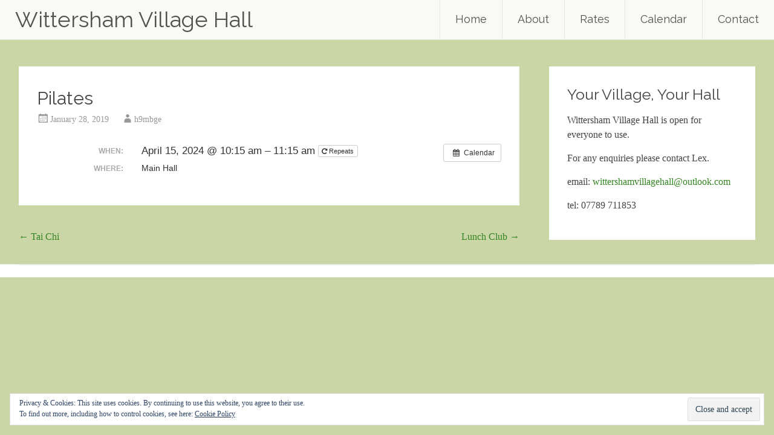

--- FILE ---
content_type: text/html; charset=UTF-8
request_url: http://www.wittershamvillagehall.org/event/pilates/?instance_id=9629
body_size: 6701
content:
<!DOCTYPE html>
<html lang="en-GB">
<head>
	<meta charset="UTF-8">
	<meta name="viewport" content="width=device-width, initial-scale=1">
	<link rel="profile" href="http://gmpg.org/xfn/11">
	<title>Pilates &#8211; Wittersham Village Hall</title>
<link rel='dns-prefetch' href='//s0.wp.com' />
<link rel='dns-prefetch' href='//fonts.googleapis.com' />
<link rel='dns-prefetch' href='//s.w.org' />
<link rel="alternate" type="application/rss+xml" title="Wittersham Village Hall &raquo; Feed" href="http://www.wittershamvillagehall.org/feed/" />
<link rel="alternate" type="application/rss+xml" title="Wittersham Village Hall &raquo; Comments Feed" href="http://www.wittershamvillagehall.org/comments/feed/" />
		<script type="text/javascript">
			window._wpemojiSettings = {"baseUrl":"https:\/\/s.w.org\/images\/core\/emoji\/12.0.0-1\/72x72\/","ext":".png","svgUrl":"https:\/\/s.w.org\/images\/core\/emoji\/12.0.0-1\/svg\/","svgExt":".svg","source":{"concatemoji":"http:\/\/www.wittershamvillagehall.org\/wvhwp\/wp-includes\/js\/wp-emoji-release.min.js?ver=5.2.2"}};
			!function(a,b,c){function d(a,b){var c=String.fromCharCode;l.clearRect(0,0,k.width,k.height),l.fillText(c.apply(this,a),0,0);var d=k.toDataURL();l.clearRect(0,0,k.width,k.height),l.fillText(c.apply(this,b),0,0);var e=k.toDataURL();return d===e}function e(a){var b;if(!l||!l.fillText)return!1;switch(l.textBaseline="top",l.font="600 32px Arial",a){case"flag":return!(b=d([55356,56826,55356,56819],[55356,56826,8203,55356,56819]))&&(b=d([55356,57332,56128,56423,56128,56418,56128,56421,56128,56430,56128,56423,56128,56447],[55356,57332,8203,56128,56423,8203,56128,56418,8203,56128,56421,8203,56128,56430,8203,56128,56423,8203,56128,56447]),!b);case"emoji":return b=d([55357,56424,55356,57342,8205,55358,56605,8205,55357,56424,55356,57340],[55357,56424,55356,57342,8203,55358,56605,8203,55357,56424,55356,57340]),!b}return!1}function f(a){var c=b.createElement("script");c.src=a,c.defer=c.type="text/javascript",b.getElementsByTagName("head")[0].appendChild(c)}var g,h,i,j,k=b.createElement("canvas"),l=k.getContext&&k.getContext("2d");for(j=Array("flag","emoji"),c.supports={everything:!0,everythingExceptFlag:!0},i=0;i<j.length;i++)c.supports[j[i]]=e(j[i]),c.supports.everything=c.supports.everything&&c.supports[j[i]],"flag"!==j[i]&&(c.supports.everythingExceptFlag=c.supports.everythingExceptFlag&&c.supports[j[i]]);c.supports.everythingExceptFlag=c.supports.everythingExceptFlag&&!c.supports.flag,c.DOMReady=!1,c.readyCallback=function(){c.DOMReady=!0},c.supports.everything||(h=function(){c.readyCallback()},b.addEventListener?(b.addEventListener("DOMContentLoaded",h,!1),a.addEventListener("load",h,!1)):(a.attachEvent("onload",h),b.attachEvent("onreadystatechange",function(){"complete"===b.readyState&&c.readyCallback()})),g=c.source||{},g.concatemoji?f(g.concatemoji):g.wpemoji&&g.twemoji&&(f(g.twemoji),f(g.wpemoji)))}(window,document,window._wpemojiSettings);
		</script>
		<style type="text/css">
img.wp-smiley,
img.emoji {
	display: inline !important;
	border: none !important;
	box-shadow: none !important;
	height: 1em !important;
	width: 1em !important;
	margin: 0 .07em !important;
	vertical-align: -0.1em !important;
	background: none !important;
	padding: 0 !important;
}
</style>
	<link rel='stylesheet' id='ai1ec_style-css'  href='//www.wittershamvillagehall.org/wvhwp/wp-content/plugins/all-in-one-event-calendar/cache/4b086fb9_ai1ec_parsed_css.css?ver=2.6.5' type='text/css' media='all' />
<link rel='stylesheet' id='wp-block-library-css'  href='http://www.wittershamvillagehall.org/wvhwp/wp-includes/css/dist/block-library/style.min.css?ver=5.2.2' type='text/css' media='all' />
<link rel='stylesheet' id='cntctfrm_form_style-css'  href='http://www.wittershamvillagehall.org/wvhwp/wp-content/plugins/contact-form-plugin/css/form_style.css?ver=4.2.1' type='text/css' media='all' />
<link rel='stylesheet' id='dashicons-css'  href='http://www.wittershamvillagehall.org/wvhwp/wp-includes/css/dashicons.min.css?ver=5.2.2' type='text/css' media='all' />
<link rel='stylesheet' id='everest-forms-general-css'  href='http://www.wittershamvillagehall.org/wvhwp/wp-content/plugins/everest-forms/assets/css/everest-forms.css?ver=1.6.7' type='text/css' media='all' />
<link rel='stylesheet' id='radiate-style-css'  href='http://www.wittershamvillagehall.org/wvhwp/wp-content/themes/radiate-pro/style.css?ver=5.2.2' type='text/css' media='all' />
<link rel='stylesheet' id='radiate_googlefonts-css'  href='//fonts.googleapis.com/css?family=Raleway%7CRoboto&#038;ver=5.2.2' type='text/css' media='all' />
<link rel='stylesheet' id='radiate-genericons-css'  href='http://www.wittershamvillagehall.org/wvhwp/wp-content/themes/radiate-pro/genericons/genericons.css?ver=3.3.1' type='text/css' media='all' />
<link rel='stylesheet' id='tablepress-default-css'  href='http://www.wittershamvillagehall.org/wvhwp/wp-content/plugins/tablepress/css/default.min.css?ver=1.9.2' type='text/css' media='all' />
<link rel='stylesheet' id='jetpack_css-css'  href='http://www.wittershamvillagehall.org/wvhwp/wp-content/plugins/jetpack/css/jetpack.css?ver=7.4.1' type='text/css' media='all' />
<script type='text/javascript' src='http://www.wittershamvillagehall.org/wvhwp/wp-includes/js/jquery/jquery.js?ver=1.12.4-wp'></script>
<script type='text/javascript' src='http://www.wittershamvillagehall.org/wvhwp/wp-includes/js/jquery/jquery-migrate.min.js?ver=1.4.1'></script>
<script type='text/javascript'>
/* <![CDATA[ */
var related_posts_js_options = {"post_heading":"h4"};
/* ]]> */
</script>
<script type='text/javascript' src='http://www.wittershamvillagehall.org/wvhwp/wp-content/plugins/jetpack/_inc/build/related-posts/related-posts.min.js?ver=20190204'></script>
<script type='text/javascript' src='http://www.wittershamvillagehall.org/wvhwp/?ai1ec_render_js=event.js&#038;is_backend=false&#038;ver=2.6.5'></script>
<script type='text/javascript'>
/* <![CDATA[ */
var radiateScriptParam = {"header_type_key":"type_1_default","push_height_key":"1","header_resize":"","slider_on_off_check":"1","responsiveness":"0"};
/* ]]> */
</script>
<script type='text/javascript' src='http://www.wittershamvillagehall.org/wvhwp/wp-content/themes/radiate-pro/js/custom.min.js?ver=5.2.2'></script>
<!--[if lte IE 8]>
<script type='text/javascript' src='http://www.wittershamvillagehall.org/wvhwp/wp-content/themes/radiate-pro/js/html5shiv.js?ver=3.7.0'></script>
<![endif]-->
<link rel='https://api.w.org/' href='http://www.wittershamvillagehall.org/wp-json/' />
<link rel="EditURI" type="application/rsd+xml" title="RSD" href="http://www.wittershamvillagehall.org/wvhwp/xmlrpc.php?rsd" />
<link rel="wlwmanifest" type="application/wlwmanifest+xml" href="http://www.wittershamvillagehall.org/wvhwp/wp-includes/wlwmanifest.xml" /> 
<link rel='prev' title='Tai Chi' href='http://www.wittershamvillagehall.org/event/tai-chi/' />
<link rel='next' title='Lunch Club' href='http://www.wittershamvillagehall.org/event/wittersham-lunch-club/' />
<meta name="generator" content="WordPress 5.2.2" />
<meta name="generator" content="Everest Forms 1.6.7" />
<link rel="canonical" href="http://www.wittershamvillagehall.org/event/pilates/" />
<link rel="alternate" type="application/json+oembed" href="http://www.wittershamvillagehall.org/wp-json/oembed/1.0/embed?url=http%3A%2F%2Fwww.wittershamvillagehall.org%2Fevent%2Fpilates%2F" />
<link rel="alternate" type="text/xml+oembed" href="http://www.wittershamvillagehall.org/wp-json/oembed/1.0/embed?url=http%3A%2F%2Fwww.wittershamvillagehall.org%2Fevent%2Fpilates%2F&#038;format=xml" />
<meta property="og:url" content="http://www.wittershamvillagehall.org/event/pilates/?instance_id=9629" />
<meta property="og:title" content="Pilates (2024-04-15)" />
<meta property="og:type" content="article" />
<meta property="og:description" content="" />
<meta property="og:image" content="" />
<meta name="twitter:card" content="summary" />
<meta name="twitter:title" content="Pilates (2024-04-15)" />
<meta name="twitter:description" content="No data" />
<meta name="twitter:image" content="" />

<link rel='dns-prefetch' href='//v0.wordpress.com'/>
<link rel='dns-prefetch' href='//widgets.wp.com'/>
<link rel='dns-prefetch' href='//s0.wp.com'/>
<link rel='dns-prefetch' href='//0.gravatar.com'/>
<link rel='dns-prefetch' href='//1.gravatar.com'/>
<link rel='dns-prefetch' href='//2.gravatar.com'/>
<link rel='dns-prefetch' href='//i0.wp.com'/>
<link rel='dns-prefetch' href='//i1.wp.com'/>
<link rel='dns-prefetch' href='//i2.wp.com'/>
<style type='text/css'>img#wpstats{display:none}</style>	<style type="text/css">
			blockquote { border-color: #EAEAEA #EAEAEA #EAEAEA #348422; }
			a { color: #348422; }
			.site-title a:hover { color: #348422; }
			.main-navigation a:hover, .main-navigation ul li.current-menu-item a, .main-navigation ul li.current_page_ancestor a, .main-navigation ul li.current-menu-ancestor a, .main-navigation ul li.current_page_item a, .main-navigation ul li:hover > a { background-color: #348422; }
			.main-navigation ul li ul li a:hover, .main-navigation ul li ul li:hover > a, .main-navigation ul li.current-menu-item ul li a:hover { background-color: #348422; }
			#masthead .search-form,.default-style2 .widget-title::before { background-color: #348422; }
			.header-search-icon:before,.default-style2 .widget li::before,.posted-on:hover a span, .posted-on:hover a span.day { color: #348422; }
			button, input[type="button"], input[type="reset"], input[type="submit"] { 	background-color: #348422; }
			#content .entry-title a:hover { color: #348422; }
			.entry-meta span:hover { color: #348422; }
			#content .entry-meta span a:hover { color: #348422; }
			#content .comments-area article header cite a:hover, #content .comments-area a.comment-edit-link:hover, #content .comments-area a.comment-permalink:hover { color: #348422; }
			.comments-area .comment-author-link a:hover { color: #348422; }
			.comment .comment-reply-link:hover { color: #348422; }
			.site-header .menu-toggle { color: #348422; }
			.site-header .menu-toggle:hover { color: #348422; }
			.main-small-navigation li:hover { background: #348422; }
			.main-small-navigation ul > .current_page_item, .main-small-navigation ul > .current-menu-item { background: #348422; }
			.main-small-navigation ul li ul li a:hover, .main-small-navigation ul li ul li:hover > a, .main-small-navigation ul li.current-menu-item ul li a:hover { background-color: #348422; }
			#featured_pages a.more-link:hover,.layout-one.layout-two #content a.more-link:hover { border-color:#348422; color:#348422; }
			a#back-top:before { background-color:#348422; }
			.comments-area .comment-author-link span { background-color:#348422; }
			.slider-meta .slider-button a:hover { background-color: #348422; border: 3px solid #348422; }
			.slider-nav a:hover { background-color: #348422; border: 2px solid #348422; }
			a#scroll-up span{color:#348422}
			.main-small-navigation ul li ul li.current-menu-item > a { background: #348422; }
			@media (max-width: 768px){.better-responsive-menu .sub-toggle{background:#025200}} .site-title a { font-family: Raleway; } .main-navigation a { font-family: Raleway; } .entry-title a, .entry-title, .widget-title, #reply-title { font-family: Raleway; } body, button, input, select, textarea { font-family: Merriweather; } #parallax-bg { background-color: #cbd6a7; }</style>
	<style type="text/css" id="custom-background-css">
body.custom-background { background-color: #cbd6a7; }
</style>
	
<!-- Jetpack Open Graph Tags -->
<meta property="og:type" content="article" />
<meta property="og:title" content="Pilates" />
<meta property="og:url" content="http://www.wittershamvillagehall.org/event/pilates/" />
<meta property="og:description" content="Visit the post for more." />
<meta property="article:published_time" content="2019-01-28T19:52:19+00:00" />
<meta property="article:modified_time" content="2022-03-14T11:37:52+00:00" />
<meta property="og:site_name" content="Wittersham Village Hall" />
<meta property="og:image" content="https://s0.wp.com/i/blank.jpg" />
<meta property="og:locale" content="en_GB" />
<meta name="twitter:text:title" content="Pilates" />
<meta name="twitter:card" content="summary" />
<meta name="twitter:description" content="Visit the post for more." />

<!-- End Jetpack Open Graph Tags -->
		<style type="text/css">
			body.custom-background {
				background: none !important;
			}

			#content {
			background-color: #cbd6a7;			}
		</style>
	</head>

<body class="ai1ec_event-template-default single single-ai1ec_event postid-357 custom-background everest-forms-no-js right-sidebar ">


<div id="page" class="hfeed site">
	<a class="skip-link screen-reader-text" href="#content">Skip to content</a>
		<header id="masthead" class="site-header" role="banner">
		<div class="header-wrap clearfix">
							<div class="site-branding">
					
					<div id="header-text">
													<h3 class="site-title">
								<a href="http://www.wittershamvillagehall.org/" title="Wittersham Village Hall" rel="home">Wittersham Village Hall</a>
							</h3>
													<p class="site-description">Here for the village</p>
											</div><!-- #header-text -->
				</div>

				
				<nav id="site-navigation" class="main-navigation" role="navigation">
					<p class="menu-toggle"></p>

					<div class="menu-menu-1-container"><ul id="menu-menu-1" class="menu"><li id="menu-item-49" class="menu-item menu-item-type-post_type menu-item-object-page menu-item-home menu-item-49"><a href="http://www.wittershamvillagehall.org/">Home</a></li>
<li id="menu-item-40" class="menu-item menu-item-type-post_type menu-item-object-page menu-item-40"><a href="http://www.wittershamvillagehall.org/about/">About</a></li>
<li id="menu-item-45" class="menu-item menu-item-type-post_type menu-item-object-page menu-item-has-children menu-item-45"><a href="http://www.wittershamvillagehall.org/rates/">Rates</a>
<ul class="sub-menu">
	<li id="menu-item-147" class="menu-item menu-item-type-post_type menu-item-object-page menu-item-147"><a href="http://www.wittershamvillagehall.org/rates/booking-request-form/">Booking request form</a></li>
	<li id="menu-item-146" class="menu-item menu-item-type-post_type menu-item-object-page menu-item-146"><a href="http://www.wittershamvillagehall.org/rates/terms-and-conditions/">Terms and conditions</a></li>
</ul>
</li>
<li id="menu-item-41" class="menu-item menu-item-type-post_type menu-item-object-page menu-item-41"><a href="http://www.wittershamvillagehall.org/calendar-2/">Calendar</a></li>
<li id="menu-item-42" class="menu-item menu-item-type-post_type menu-item-object-page menu-item-42"><a href="http://www.wittershamvillagehall.org/contact/">Contact</a></li>
</ul></div>				</nav><!-- #site-navigation -->
						</div><!-- header-wrap -->
	</header><!-- #masthead -->

	
			<div id="parallax-bg">
				
							</div><!-- #parallax-bg -->

			
		<div id="content" class="site-content">
			<div class="inner-wrap">

<div id="primary" class="content-area">
	<main id="main" class="site-main" role="main">

		
			
<article id="post-357" class="post-357 ai1ec_event type-ai1ec_event status-publish hentry">
	
	<header class="entry-header">
		<h1 class="entry-title">Pilates</h1>

		<div class="entry-meta">
			<span class="posted-on"><a href="http://www.wittershamvillagehall.org/event/pilates/" rel="bookmark"><time class="entry-date published" datetime="2019-01-28T19:52:19+00:00">January 28, 2019</time><time class="updated" datetime="2022-03-14T11:37:52+00:00">March 14, 2022</time></a></span><span class="byline"><span class="author vcard"><a class="url fn n" href="http://www.wittershamvillagehall.org/author/h9mbge/">h9mbge</a></span></span>		</div><!-- .entry-meta -->
	</header><!-- .entry-header -->

	<div class="entry-content">
		<div class="timely ai1ec-single-event
	ai1ec-event-id-357
	ai1ec-event-instance-id-9629
		">

<a id="ai1ec-event"></a>

<div class="ai1ec-actions">
	<div class="ai1ec-btn-group-vertical ai1ec-clearfix">
		<a class="ai1ec-calendar-link ai1ec-btn ai1ec-btn-default ai1ec-btn-sm
        ai1ec-tooltip-trigger "
    href="http://www.wittershamvillagehall.org/calendar-2/"
    
    data-placement="left"
    title="View all events">
    <i class="ai1ec-fa ai1ec-fa-calendar ai1ec-fa-fw"></i>
    <span class="ai1ec-hidden-xs">Calendar</span>
</a>
	</div>

	<div class="ai1ec-btn-group-vertical ai1ec-clearfix">
					</div>

	</div>

			<div class="ai1ec-event-details ai1ec-clearfix">

	<div class="ai1ec-time ai1ec-row">
		<div class="ai1ec-field-label ai1ec-col-sm-3">When:</div>
		<div class="ai1ec-field-value ai1ec-col-sm-9 dt-duration">
			April 15, 2024 @ 10:15 am – 11:15 am
							<div class="ai1ec-recurrence ai1ec-btn-group">
		<button class="ai1ec-btn ai1ec-btn-default ai1ec-btn-xs
			ai1ec-tooltip-trigger ai1ec-disabled ai1ec-text-muted"
			data-html="true"
			title="Weekly&#x20;on&#x20;Monday,&#x20;forever">
			<i class="ai1ec-fa ai1ec-fa-repeat"></i>
			Repeats
		</button>

			</div>
		</div>
		<div class="ai1ec-hidden dt-start">2024-04-15T10:15:00+01:00</div>
		<div class="ai1ec-hidden dt-end">2024-04-15T11:15:00+01:00</div>
	</div>

			<div class="ai1ec-location ai1ec-row">
			<div class="ai1ec-field-label ai1ec-col-sm-3">Where:</div>
			<div class="ai1ec-field-value ai1ec-col-sm-9 p-location">
				Main Hall<br />

			</div>
		</div>
	
	
	
	
	
	
				
				
	</div>
			
	
</div>

<div id='jp-relatedposts' class='jp-relatedposts' >
	<h3 class="jp-relatedposts-headline"><em>Related</em></h3>
</div><footer class="timely ai1ec-event-footer">
	</footer>
			</div><!-- .entry-content -->

	<footer class="entry-meta">
		
		
			</footer><!-- .entry-meta -->
</article><!-- #post-## -->

					<nav class="navigation post-navigation" role="navigation">
			<h3 class="screen-reader-text">Post navigation</h3>
			<div class="nav-links">

				<div class="nav-previous"><a href="http://www.wittershamvillagehall.org/event/tai-chi/" rel="prev"><span class="meta-nav">&larr;</span> Tai Chi</a></div>
				<div class="nav-next"><a href="http://www.wittershamvillagehall.org/event/wittersham-lunch-club/" rel="next">Lunch Club <span class="meta-nav">&rarr;</span></a></div>

			</div><!-- .nav-links -->
		</nav><!-- .navigation -->
		
						
		
	</main><!-- #main -->
</div><!-- #primary -->

<div id="secondary" class="widget-area" role="complementary">
		<aside id="text-8" class="widget widget_text"><h3 class="widget-title">Your Village, Your Hall</h3>			<div class="textwidget"><p>Wittersham Village Hall is open for everyone to use.</p>
<p>For any enquiries please contact Lex.</p>
<p>email: <a href="mailto:wittershamvillagehall@outlook.com">wittershamvillagehall@outlook.com</a></p>
<p>tel: 07789 711853</p>
</div>
		</aside></div><!-- #secondary -->

</div><!-- .inner-wrap -->
</div><!-- #content -->

<footer id="colophon" class="site-footer" role="contentinfo">
	
<div class="footer-widgets-wrapper">
	<div class="footer-widgets-area  inner-wrap clearfix">

					<div class="tg-one-third">
				<aside id="eu_cookie_law_widget-2" class="widget widget_eu_cookie_law_widget"><div
	class="hide-on-button"
	data-hide-timeout="30"
	data-consent-expiration="180"
	id="eu-cookie-law"
>
	<form method="post">
		<input type="submit" value="Close and accept" class="accept" />
	</form>

	Privacy &amp; Cookies: This site uses cookies. By continuing to use this website, you agree to their use. <br />
To find out more, including how to control cookies, see here:
	<a href="https://automattic.com/cookies/" >
		Cookie Policy	</a>
</div>
</aside>			</div>
		
		
		
		
	</div>
</div>
	<div class="site-info">
					</div><!-- .site-info -->
</footer><!-- #colophon -->
<a href="#masthead" id="scroll-up"><span class="genericon genericon-collapse"></span></a>
</div><!-- #page -->

	<div style="display:none">
	</div>
	<script type="text/javascript">
		var c = document.body.className;
		c = c.replace( /everest-forms-no-js/, 'everest-forms-js' );
		document.body.className = c;
	</script>
	<script type='text/javascript' src='http://www.wittershamvillagehall.org/wvhwp/wp-content/plugins/jetpack/_inc/build/photon/photon.min.js?ver=20190201'></script>
<script type='text/javascript' src='https://s0.wp.com/wp-content/js/devicepx-jetpack.js?ver=202604'></script>
<script type='text/javascript' src='http://www.wittershamvillagehall.org/wvhwp/wp-content/themes/radiate-pro/js/navigation.min.js?ver=20120206'></script>
<script type='text/javascript' src='http://www.wittershamvillagehall.org/wvhwp/wp-content/themes/radiate-pro/js/skip-link-focus-fix.min.js?ver=20130115'></script>
<script type='text/javascript' src='http://www.wittershamvillagehall.org/wvhwp/wp-content/plugins/jetpack/_inc/build/widgets/eu-cookie-law/eu-cookie-law.min.js?ver=20180522'></script>
<script type='text/javascript' src='http://www.wittershamvillagehall.org/wvhwp/wp-includes/js/wp-embed.min.js?ver=5.2.2'></script>
<script type='text/javascript' src='https://stats.wp.com/e-202604.js' async='async' defer='defer'></script>
<script type='text/javascript'>
	_stq = window._stq || [];
	_stq.push([ 'view', {v:'ext',j:'1:7.4.1',blog:'137665147',post:'357',tz:'0',srv:'www.wittershamvillagehall.org'} ]);
	_stq.push([ 'clickTrackerInit', '137665147', '357' ]);
</script>

</body>
</html>
